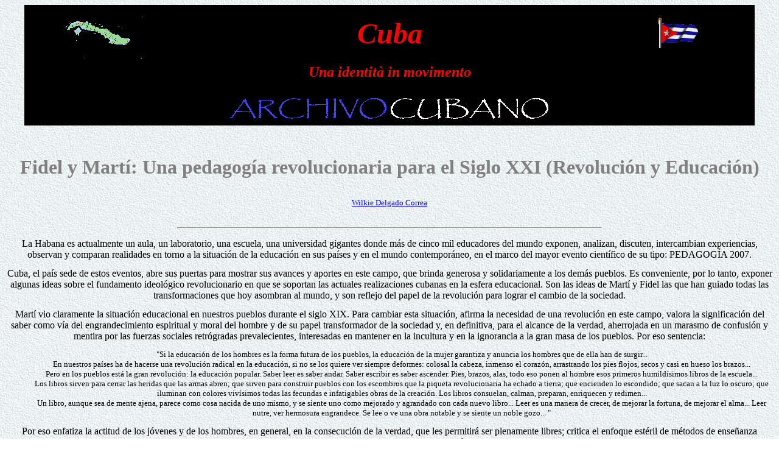

--- FILE ---
content_type: text/html
request_url: http://archivocubano.org/fidel_marti2.html
body_size: 14702
content:
<HTML>
<HEAD>
<TITLE>Cuba. Una identit� in movimento --- Fidel y Mart�: Una pedagog�a revolucionaria</TITLE>
<meta name="description" content="Cuba: Una identit� in movimento. La storia, la cultura e l'identit� dell'isola cubana, fuori di stereotipi e mode - Sitio web sobre Cuba, dedicado a difundir la identidad cultural y historica de la isla. Site that facilitates searching for information regarding Cuba and Cubans through the Internet">
<meta name="keywords" content="cuba, archivocubano, cubania, storia, patriotas cubanos, fidel castro, jose marti, wilkie delgado correa, carlo nobili">
</HEAD>
<BODY BACKGROUND="sfondo_storia.jpg">

<P ALIGN=CENTER><TABLE CELLSPACING=0 BORDER=0 CELLPADDING=4 WIDTH=95%>
<TR><TD WIDTH=21% VALIGN=MIDDLE BGCOLOR="#000000">
<P ALIGN=CENTER><IMG SRC="isla.gif">
<TD WIDTH=58% VALIGN=MIDDLE BGCOLOR="#000000">
<B><I><FONT FACE="Comic Sans MS" SIZE=7 COLOR="#ff0000"><P ALIGN=CENTER>Cuba</B></I><TD WIDTH=21% VALIGN=MIDDLE BGCOLOR="#000000">
<P ALIGN=CENTER><IMG SRC="cuba.gif">
<TR><TD VALIGN=MIDDLE COLSPAN=3 BGCOLOR="#000000">
<B><I><FONT FACE="Comic Sans MS" SIZE=5 COLOR="#ff0000"><P ALIGN=CENTER>Una identit� in movimento</B></I>
<TR><TD VALIGN=MIDDLE COLSPAN=3 BGCOLOR="#000000">
<P ALIGN=CENTER><IMG SRC="moss.gif">
</TABLE>
<table width="80%" align=center><BR>
<B><FONT FACE="Comic Sans MS" SIZE=6 COLOR="#808080"><P ALIGN="CENTER">Fidel y Mart�: Una pedagog�a revolucionaria para el Siglo XXI (Revoluci�n y Educaci�n)</B><FONT SIZE=2><P ALIGN=CENTER><a href="mailto:wilkie@sierra.scu.sld.cu" onMouseover="window.status='Posta - Correo';return true" onMouseout="window.status=''">Wilkie Delgado Correa</A>
<P><HR WIDTH=55%>

<P><FONT SIZE=3 COLOR="#000000">La Habana es actualmente un aula, un laboratorio, una escuela, una universidad gigantes donde m�s de cinco mil educadores del mundo exponen, analizan, discuten, intercambian experiencias, observan y comparan realidades en torno a la situaci�n de la educaci�n en sus pa�ses y en el mundo contempor�neo, en el marco del mayor evento cient�fico de su tipo: PEDAGOG�A 2007.

<P>Cuba, el pa�s sede de estos eventos, abre sus puertas para mostrar sus avances y aportes en este campo, que brinda generosa y solidariamente a los dem�s pueblos. Es conveniente, por lo tanto, exponer algunas ideas sobre el fundamento ideol�gico revolucionario en que se soportan las actuales realizaciones cubanas en la esfera educacional. Son las ideas de Mart� y Fidel las que han guiado todas las transformaciones que hoy asombran al mundo, y son reflejo del papel de la revoluci�n para lograr el cambio de la sociedad. 

<P>Mart� vio claramente la situaci�n educacional en nuestros pueblos durante el siglo XIX. Para cambiar esta situaci�n, afirma la necesidad de una revoluci�n en este campo, valora la significaci�n del saber como v�a del engrandecimiento espiritual y moral del hombre y de su papel transformador de la sociedad y, en definitiva, para el alcance de la verdad, aherrojada en un marasmo de confusi�n y mentira por las fuerzas sociales retr�gradas prevalecientes, interesadas en mantener en la incultura y en la ignorancia a la gran masa de los pueblos. Por eso sentencia:

<P><FONT SIZE=2><UL>"Si la educaci�n de los hombres es la forma futura de los pueblos, la educaci�n de la mujer garantiza y anuncia los hombres que de ella han de surgir...
<BR>En nuestros pa�ses ha de hacerse una revoluci�n radical en la educaci�n, si no se los quiere ver siempre deformes: colosal la cabeza, inmenso el coraz�n, arrastrando los pies flojos, secos y casi en hueso los brazos... 

<BR>Pero en los pueblos est� la gran revoluci�n: la educaci�n popular. Saber leer es saber andar. Saber escribir es saber ascender. Pies, brazos, alas, todo eso ponen al hombre esos primeros humild�simos libros de la escuela... 

<BR>Los libros sirven para cerrar las heridas que las armas abren; que sirven para construir pueblos con los escombros que la piqueta revolucionaria ha echado a tierra; que encienden lo escondido; que sacan a la luz lo oscuro; que iluminan con colores viv�simos todas las fecundas e infatigables obras de la creaci�n. Los libros consuelan, calman, preparan, enriquecen y redimen...

<BR>Un libro, aunque sea de mente ajena, parece como cosa nacida de uno mismo, y se siente uno como mejorado y agrandado con cada nuevo libro... 
Leer es una manera de crecer, de mejorar la fortuna, de mejorar el alma... Leer nutre, ver hermosura engrandece. Se lee o ve una obra notable y se siente un noble gozo... "</UL>

<P><font size=3>Por eso enfatiza la actitud de los j�venes y de los hombres, en general, en la consecuci�n de la verdad, que les permitir� ser plenamente libres; critica el enfoque est�ril de m�todos de ense�anza predominantes en su tiempo y proclama la necesidad de cambiarlos de ra�z para el bien supremo del hombre.

<P><FONT SIZE=2><UL>"...La educaci�n que asoma y se impone, hija leg�tima de la impaciencia de los hombres, libres ya para aprender y obrar, que necesitan saber c�mo est� hecha y se mueve y transforma la tierra que han de mejorar y de la que han de extraerse con sus propias manos los medios del bien universal y del mantenimiento propio... 
<BR>Y los j�venes se animan. Discuten al maestro, al texto, al libro de consulta. Tienen cierto esp�ritu volteriano, que hace bien. Rechazan la magistral imposici�n, lo que tambi�n es bueno. Anhelan saber para creer. Anhelan la verdad por la experiencia; manera de hacer s�lidos los talentos, firmes las virtudes, en�rgicos los caracteres...
<BR>No dudes, hombre joven. No niegues, hombre terco. Estudia, y luego cree... "

<P>"En vez de poner ante los ojos de los ni�os los elementos vivos de la tierra que pisan, los frutos que cr�a y las riquezas que guardan, los modos de fomentar aquellas y extraer estas, la manera de librar su cuerpo en salud de los agentes e influencias que lo atacan, y la hermosura y superior conjunto de las formas universales de la vida, prendiendo as� en el esp�ritu de los ni�os la poes�a y la esperanza indispensable para llevar con virtud la faena humana �los atiborran en estas escuelas de l�mites de Estados de hileras de n�meros, de datos de ortograf�a y definiciones de palabras! ...
<BR>De ra�z hay que volcar este sistema ... Eso, a tientas a�n, quisiera hacer aqu� con el sistema de escuelas p�blicas los reformadores m�s juiciosos... reconstruirlo de manera que no apague al hombre, y surja al sol el oro de su naturaleza". </UL>
 
<P><FONT SIZE=3>Coincidente con Mart�, Fidel esclarece el papel y trascendencia de la Revoluci�n para llevar a cabo no s�lo la transformaci�n del sistema de educaci�n imperante, sino tambi�n la transformaci�n de la sociedad que permita luego el acceso de todos a la cultura, �nico medio posible para la transformaci�n completa y esencial del hombre. 

<P>Sus ideas son continuaci�n y profundizaci�n de las ideas martianas, enriquecidas con los argumentos que reflejan y aportan las experiencias vividas por la sociedad cubana en la mitad del siglo XX. Lo hace, no desde la perspectiva de una Revoluci�n social cuyo triunfo se espera, sino desde la realidad que enfrenta una Revoluci�n triunfante que encamina sus pasos a la transformaci�n radical de la nefasta situaci�n que hereda de la vida republicana neocolonial. 

<P>Su an�lisis realista y convincente penetra en las ra�ces de los males y destruye el endiablado armaz�n que las fuerzas sociales dominantes han erigido para sustentar su dominio y explotaci�n de las grandes masas del pueblo. 

<P><FONT SIZE=2><UL>"Precisamente por ser la revoluci�n un cambio completo, profundo, en la vida de un pa�s, en todos los �rdenes, el primer gran problema de la revoluci�n es como se combate y como se vence la influencia de las viejas ideas, de las viejas tradiciones, de los viejos prejuicios, y c�mo las ideas de la revoluci�n van ganando terreno y van convirti�ndose en cuestiones de conocimiento com�n y de clara comprensi�n para todo el pueblo. Este problema de la educaci�n de los analfabetos o de aquellas personas que no han tenido oportunidad de ir a los centros de ense�anza superior, sino tambi�n es ante todo un problema de educaci�n de las propias masas de la revoluci�n... 
<BR>Demasiado miserable era el sistema en que para adquirir una profesi�n era necesario tener dinero; demasiado miserable era el sistema que imped�a a las inteligencias ser �tiles a la patria si no contaban con recursos necesarios. 
<BR>�Qui�n sabe cuantas inteligencias se perdieron! 
<BR>�Qui�n sabe cuantos genios se desperdiciaron por falta de la oportunidad! �Qui�n sabe cuantos talentos brillantes pasaron sin dar luz, pasaron sin ser �tiles, pasaron sin traer al mundo todo lo que las inteligencias fecundas pueden dar para el bien de los semejantes! ...
<BR>Los que ense�an la verdad preparan a los pueblos para comprenderla; los que ense�an la mentira condicionan a los pueblos para enga�arlos. Los que defienden la explotaci�n, los privilegios y la injusticia tratan de mantener a los pueblos en la oscuridad y la ignorancia m�s completa. Las revoluciones, que predican la justicia, que se hacen para redimir a los pueblos de la explotaci�n, ense�an, educan, erradican la ignorancia... 
Sabemos el tremendo da�o que ocasiona la ignorancia, porque no hay peor enemigo del hombre, peor enemigo de los pueblos, peor enemigo de la humanidad que la ignorancia. Y de todas las herencias que el colonialismo, el imperialismo y el capitalismo nos dejaron, la peor de todas, fue la ignorancia... " </UL>

<P><FONT SIZE=3>Pero no se trata s�lo de la denuncia de los males y calamidades sociales, se trata tambi�n de buscar y poner en pr�ctica las soluciones que deben erradicarlas. 

<P><FONT SIZE=2><UL>"El Estado se considera en el deber, la revoluci�n se considera en el deber de organizar y establecer el principio de le ense�anza gratuita a todos los ciudadanos del pa�s. �Y el pueblo se considera en el deber de formar a las futuras generaciones en un esp�ritu de amor a la patria, de amor al pr�jimo verdadero, es decir, amor a sus semejantes, amor a su pueblo, amor a la justicia, amor a la Revoluci�n...
<BR>E n la revoluci�n suelen ocurrir varias revoluciones... 
Los capitalistas hablan de su r�gimen de libertades, que dicen que les da oportunidad a todos. <BR>�Qu� oportunidad puede tener un guajiro que nunca vio una escuela, que nunca vio por all� un maestro? �Qu� oportunidad de ser un cient�fico, de ser un t�cnico, de ser un artista, de ser lo que sea, qu� oportunidad tiene? �Qu� oportunidad ten�a el mill�n de analfabetos?
<BR>Aquel Estado no le daba ninguna oportunidad. 
<BR>Sin embargo, este Estado s� le da la oportunidad al ni�o m�s humilde, m�s pobre, que vive en el rinc�n m�s apartado del pa�s... 
<BR>Hay campesinos que dicen: mi hijo va a ser ingeniero; pero a �l no le alcanzar�an nunca sus propios recursos para que su hijo fuera ingeniero. Sin embargo, sabe que su hijo va a ser ingeniero; es inteligente, es competente, y est� seguro de eso. O que su hijo va a ser m�dico; es inteligente, es estudioso, vale la pena que el pa�s desarrolle esa inteligencia. �l con sus recursos no podr�a hacerlo; sin embargo, los recursos de toda la naci�n, de todo el pueblo, �s� lo puede hacer! 
<BR>Lo que nadie con sus propias fuerzas podr�a hacer, lo puede hacer el esfuerzo de todos. <BR>Lo que es imposible para el individuo aislado, jam�s ser� imposible para la naci�n, para el esfuerzo unido de todos los trabajadores de una naci�n... 
<BR>Es por eso que nosotros no podemos tener otra concepci�n del desarrollo de la educaci�n de un pueblo, si esa concepci�n no equivale, hasta sus �ltimas consecuencias, de toda la inteligencia potencial de ese pueblo... 
<BR>Para todos hay una oportunidad en la revoluci�n, para todos... todos tienen su oportunidad y la revoluci�n es precisamente eso: la oportunidad para todos por igual. Y la revoluci�n va alcanzando su ambicioso prop�sito de dar todas las oportunidades de estudiar, de prepararse, de superarse, de desarrollar su inteligencia, su salud, de forjar un porvenir, donde se unen los supremos intereses de la patria con las aspiraciones naturales de todo ser humano... 
<BR>Nosotros no le decimos al pueblo: �cree! Le decimos: �lee! Nosotros no le decimos: esto es un dogma.
<BR>La reacci�n no le dec�a al pueblo lee si no cree. Por lo tanto, le suprim�a la oportunidad de tener libros... 
<BR>Y la Revoluci�n le dice al pueblo: aprende a leer y a escribir, estudia, inf�rmate, medita, observa, piensa. �Por qu�? Porque ese es el camino de la verdad: hacer que el pueblo razone, que el pueblo analice... Por lo pronto toda revoluci�n es un extraordinario proceso de educaci�n. Por eso, Revoluci�n y Educaci�n son una sola cosa. Ahora bien, Revoluci�n y ense�anza, Revoluci�n y capacitaci�n de t�cnicos, Revoluci�n y formaci�n de profesionales, son otras tantas de las tareas de la Revoluci�n. La Revoluci�n ha trabajado en sentido general en la educaci�n del pueblo... " </UL>

<P><FONT SIZE=3>En conclusi�n, aqu� se expresan algunas de las ideas esenciales que explican el rumbo seguido por la Revoluci�n Cubana en el campo de la educaci�n, con un enfoque cient�fico e integral. 

<BR><BR><BR><BR><BR><FONT SIZE=2><P ALIGN=CENTER>P�gina enviada por <a href="mailto:wilkie@sierra.scu.sld.cu" onMouseover="window.status='Posta - Correo';return true" onMouseout="window.status=''">Wilkie Delgado Correa</A>
<BR>(1 de febrero de 2007)

<BR><BR><BR><P><FONT SIZE=2><UL>Dr <a href="mailto:wilkie@sierra.scu.sld.cu" onMouseover="window.status='Posta - Correo';return true" onMouseout="window.status=''">Wilkie Delgado Correa</A>
<BR>Profesor de M�rito del Instituto Superior de Ciencias Medicas de Santiago de Cuba</UL>

</TABLE>
<P><HR WIDTH=55%>
<P ALIGN=center><A HREF="index.htm" onMouseover="window.status='Homepage';return true" onMouseout="window.status=''"><IMG SRC="isla.gif" BORDER=0 WIDTH=63 HEIGHT=40><B><I><FONT FACE="COMIC SANS MS" SIZE=3 COLOR="#ff0000">Cuba. Una identit� in movimento<IMG SRC="isla.gif" BORDER=0 WIDTH=63 HEIGHT=40></B></I></A>

<BR><BR>
<FONT FACE="Arial" color="#000000"SIZE=1>Webmaster: <a href="mailto:webmaster@archivocubano.org" onMouseover="window.status='Posta - Correo';return true" onMouseout="window.status=''"> Carlo Nobili</a> � <I>Antropologo americanista</I>, Roma, Italia
<BR><BR> � 2000-2009 Tutti i diritti riservati � Derechos reservados<BR>

<P align=center> <a id="mws154638" href="http://webstats.motigo.com/">
<img width="80" height="15" border="0" alt="Statistiche - Estadisticas" src="http://m1.webstats.motigo.com/n80x15.gif?id=AAJcDgRVMwm_fjIxHDCbwPsdE59Q"></a>
<script src="http://m1.webstats.motigo.com/c.js?id=154638&amp;lang=ES&amp;i=23" type="text/javascript"></script>
</BODY>
</HTML>